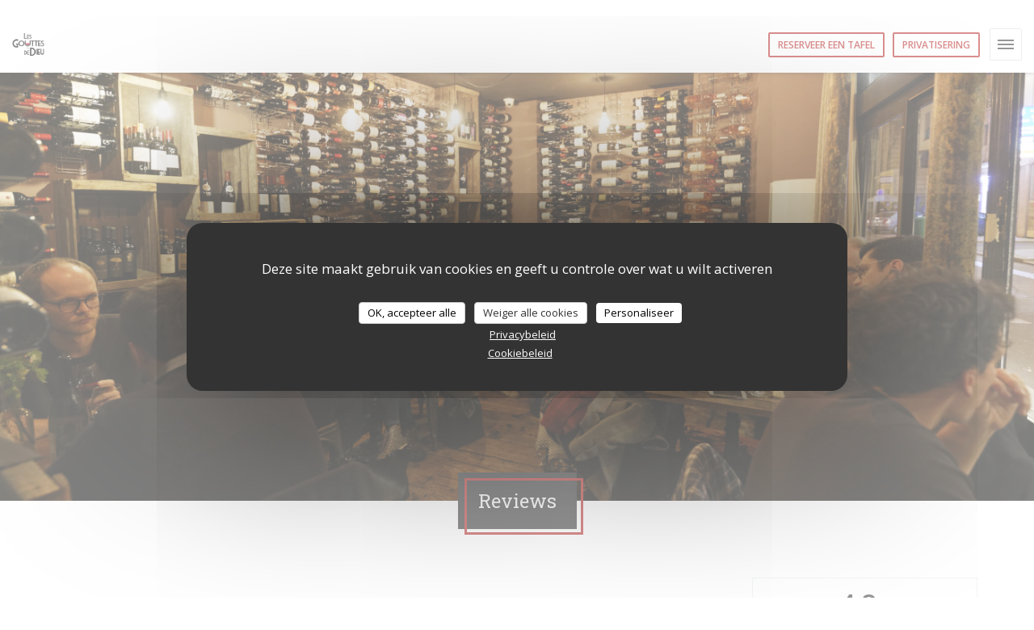

--- FILE ---
content_type: text/html; charset=UTF-8
request_url: https://www.gouttesdedieu.fr/nl/beoordelingen/?page=23
body_size: 14271
content:
<!DOCTYPE html>
<!--[if lt IE 7]>      <html class="no-js lt-ie9 lt-ie8 lt-ie7" lang="nl"> <![endif]-->
<!--[if IE 7]>         <html class="no-js lt-ie9 lt-ie8" lang="nl"> <![endif]-->
<!--[if IE 8]>         <html class="no-js lt-ie9" lang="nl"> <![endif]-->
<!--[if gt IE 8]><!--> <html class="no-js" lang="nl"> <!--<![endif]-->

<head>
	<!-- Meta -->
	<meta charset="utf-8">
	<meta http-equiv="X-UA-Compatible" content="IE=edge" />
	<meta name="viewport" content="width=device-width, initial-scale=1">
	<title>Klantbeoordelingen van Les Gouttes de Dieu, Paris - Rating 4,8 van de
5</title>

	<!-- Includes -->
	<meta name="description" content="1455onbevooroordeelde klantbeoordelingen voor Les Gouttes de Dieu in
Paris. Gemiddelde rating: 4,8 van de 5..." />



<link rel="canonical" href="https://www.gouttesdedieu.fr/nl/reviews/?page=23" />

<!-- Facebook Like and Google -->
<meta property="og:title" content="Klantbeoordelingen van Les Gouttes de Dieu, Paris - Rating 4,8 van de
5 " />
<meta property="og:type" content="website" />
<meta property="og:url" content="http://www.gouttesdedieu.fr/nl/beoordelingen/?page=23" />
<meta property="og:image" content="https://ugc.zenchef.com/3/4/3/3/1/4/1/5/0/3/4/7/3/1718995694_189/b1abb02266549368906b4da60f4c9e99.website.jpg" />
<meta property="og:site_name" content="Zenchef" />
<meta property="fb:admins" content="685299127" />
<meta property="place:location:latitude" content="48.8731545" />
<meta property="place:location:longitude" content="2.3393358" />
<meta property="og:description" content="1455onbevooroordeelde klantbeoordelingen voor Les Gouttes de Dieu in
Paris. Gemiddelde rating: 4,8 van de 5..." />

<meta name="google-site-verification" content="NJcJNjrebPaK3VKBU6iYuNzb7FMyi60s3Nf_bOzgSrQ" />

<script>
	window.restaurantId = 343314;
	window.lang = "nl";
	window.API_URL = "//api.zenchef.com/api/v1/";
</script>

	<link rel="alternate" hreflang="x-default" href="https://www.gouttesdedieu.fr/reviews/?page=23" />
<link rel="alternate" hreflang="nl" href="https://www.gouttesdedieu.fr/nl/reviews/?page=23" />
    <link rel="alternate" hreflang="en" href="https://www.gouttesdedieu.fr/en/reviews/?page=23" />
    <link rel="alternate" hreflang="es" href="https://www.gouttesdedieu.fr/es/opiniones/?page=23" />
    <link rel="alternate" hreflang="it" href="https://www.gouttesdedieu.fr/it/recensioni/?page=23" />
    <link rel="alternate" hreflang="de" href="https://www.gouttesdedieu.fr/de/rezensionen/?page=23" />
    <link rel="alternate" hreflang="fr" href="https://www.gouttesdedieu.fr/?page=23" />
    <link rel="alternate" hreflang="pt" href="https://www.gouttesdedieu.fr/pt/avaliacoes/?page=23" />
    <link rel="alternate" hreflang="ru" href="https://www.gouttesdedieu.fr/ru/reviews/?page=23" />
    <link rel="alternate" hreflang="cs" href="https://www.gouttesdedieu.fr/cs/hodnocení/?page=23" />
    <link rel="alternate" hreflang="ja" href="https://www.gouttesdedieu.fr/ja/reviews/?page=23" />
    <link rel="alternate" hreflang="zh" href="https://www.gouttesdedieu.fr/zh/reviews/?page=23" />
    <link rel="alternate" hreflang="el" href="https://www.gouttesdedieu.fr/el/reviews/?page=23" />
	<link rel="shortcut icon" href="https://ugc.zenchef.com/3/4/3/3/1/4/1/5/0/3/4/7/3/1715097797_317/ad4587f4ac2c56473e715236c3f27aea.thumb.png" />
	<!-- Preconnect to CDNs for faster resource loading -->
	<link rel="preconnect" href="https://cdnjs.cloudflare.com" crossorigin>
	<link rel="preconnect" href="https://fonts.googleapis.com" crossorigin>
	<link rel="preconnect" href="https://fonts.gstatic.com" crossorigin>

	<!-- Google Web Fonts -->
	
	<!-- Critical CSS Inline -->
	<style>
		/* Critical styles for above-the-fold content */
		body {margin: 0;}
        		.container {width: 100%; max-width: 1200px; margin: 0 auto;}
        	</style>

	<!-- Critical CSS -->
	<link rel="stylesheet" href="/css/globals/normalize.css">
	<link rel="stylesheet" href="/css/globals/accessibility.css">
	<link rel="stylesheet" href="/css/globals/8/b81f1f/_default_/_default_/style.css">

	<!-- Non-critical CSS -->
	<link rel="stylesheet" href="//cdnjs.cloudflare.com/ajax/libs/fancybox/3.5.7/jquery.fancybox.min.css" media="print" onload="this.media='all'">
	<link rel="stylesheet" href="/css/globals/backdrop.css" media="print" onload="this.media='all'">
	<link rel="stylesheet" href="/css/globals/shift-away-subtle.css" media="print" onload="this.media='all'">
	<link rel="stylesheet" href="/css/globals/icomoon.css" media="print" onload="this.media='all'">
	<link rel="stylesheet" href="/css/globals/fontawesome.css" media="print" onload="this.media='all'">
			<link rel="stylesheet" href="/css/css_8/bootstrap.css" media="print" onload="this.media='all'">			<link rel="stylesheet" href="//fonts.googleapis.com/icon?family=Material+Icons" media="print" onload="this.media='all'">		<link rel="stylesheet" href="/css/globals/8/b81f1f/_default_/_default_/nav.css" media="print" onload="this.media='all'">
	<link rel="stylesheet" href="/css/globals/8/b81f1f/_default_/_default_/menus.css" media="print" onload="this.media='all'">
	<link rel="stylesheet" href="/css/css_8/b81f1f/_default_/_default_/main.css?v=23" media="print" onload="this.media='all'">

	<!-- Fallback for browsers without JS -->
	<noscript>
		<link rel="stylesheet" href="//cdnjs.cloudflare.com/ajax/libs/fancybox/3.5.7/jquery.fancybox.min.css">
		<link rel="stylesheet" href="/css/globals/backdrop.css">
		<link rel="stylesheet" href="/css/globals/shift-away-subtle.css">
		<link rel="stylesheet" href="/css/globals/icomoon.css">
		<link rel="stylesheet" href="/css/globals/fontawesome.css">
		<link rel="stylesheet" href="/css/globals/8/b81f1f/_default_/_default_/nav.css">
		<link rel="stylesheet" href="/css/globals/8/b81f1f/_default_/_default_/menus.css">
		<link rel="stylesheet" href="/css/css_8/b81f1f/_default_/_default_/main.css?v=23">
	</noscript>

	<style>
  </style>


	<!-- Widget URL -->
	<script>
		var hasNewBookingWidget = 1;
	</script>
</head>

<body class="current-page-reviews">
	<a href="#main-content" class="skip-link sr-only-focusable">Ga naar de hoofdinhoud</a>

	<!-- Header -->
	<nav class="nav nav--center hello" role="navigation" aria-label="Hoofdnavigatie">
	<div class="homelink">
			<a href="/nl/" title="Thuis Les Gouttes de Dieu">	
			<img class="logo" src="https://ugc.zenchef.com/3/4/3/3/1/4/1/5/0/3/4/7/3/1715097797_317/ad4587f4ac2c56473e715236c3f27aea.png" alt="Logo Les Gouttes de Dieu"/>
		</a>
	</div>
	<ul class="nav__items">
	<!-- Menu -->
			<li class="nav__item dropdown-wrap nav__item--menus">
			<a title="Menu's" href="/nl/menus/">Menu's <i class="fa fa-angle-down"></i></a>
			<ul class="dropdown">
									<li>
						<a href="/nl/menus/#menu-386891">Carte du midi</a>
					</li>
									<li>
						<a href="/nl/menus/#menu-447327">Le soir : à partager autour d'un verre</a>
					</li>
							</ul>
		</li>
	
	<!-- Gallery -->
			<li class="nav__item nav__item--gallery">
			<a title="Foto's" href="/nl/fotos/">Foto's</a>
		</li>
	
	
	<!-- Reviews -->
			<li class="nav__item nav__item--reviews">
			<a title="Beoordelingen" href="/nl/reviews/?page=23">Beoordelingen</a>
		</li>
	
	<!-- Events -->
	
	<!-- Press -->
	
	<!-- Restaurants -->
	
	<!-- Custom page -->
	
	<!-- Custom link -->
	
	<!-- Custom button -->
	
	<!-- Contact -->
	<li class="nav__item nav__item--contact">
		<a title="Plattegrond en Contact" href="/nl/adres-contact/">Plattegrond en Contact</a>
	</li>

	<!-- Language -->
	
	<!-- Buttons -->
				<a
			class="btn btn--small btn--light btn--booking iframe--widget"
            data-zc-action="open">
						Reserveer een tafel					</a>
	
		<a
		data-fancybox data-type='iframe'
		class="btn btn--small btn--light btn--privatization iframe--widget"
		href="https://bookings.zenchef.com/privatisation?rid=343314&lang=nl&pid=1001&fullscreen&withCloseButton=1"
        rel="noreferer,noopener"
		target="_blank">
				Privatisering			</a>
</ul>

	<div class="nav__buttons">
		<!-- Social media -->
			<ul class="social-media-wrap">
					<li class="separator-tiny" >
				<a class="btn-circle btn--small btn--ghost" href="https://www.facebook.com/GouttesDeDieu/" rel="noreferer,noopener" target="_blank" title="Facebook">
					<i class="fab fa-facebook" aria-hidden="true"></i>
					<span class="sr-only">Facebook ((opent in een nieuw venster))</span>
				</a>
			</li>
		
		
					<li class="separator-tiny" >
				<a class="btn-circle btn--small btn--ghost" href="https://www.instagram.com/gouttesdedieudrouot/" rel="noreferer,noopener" target="_blank" title="Instagram">
					<i class="fab fa-instagram" aria-hidden="true"></i>
					<span class="sr-only">Instagram ((opent in een nieuw venster))</span>
				</a>
			</li>
			</ul>

		<!-- Language -->
		<div class="dropdown-wrap drodown-wrap--lang ">
	<span>
				NL		<i class="fa fa-angle-down"></i>
	</span>
	<ul class="dropdown">
					<li class="lang lang-en">
				<a href="/en/reviews/?page=23">
										EN				</a>
			</li>
					<li class="lang lang-es">
				<a href="/es/opiniones/?page=23">
										ES				</a>
			</li>
					<li class="lang lang-it">
				<a href="/it/recensioni/?page=23">
										IT				</a>
			</li>
					<li class="lang lang-de">
				<a href="/de/rezensionen/?page=23">
										DE				</a>
			</li>
					<li class="lang lang-fr">
				<a href="/avis/?page=23">
										FR				</a>
			</li>
					<li class="lang lang-pt">
				<a href="/pt/avaliacoes/?page=23">
										PT				</a>
			</li>
					<li class="lang lang-ru">
				<a href="/ru/reviews/?page=23">
										RU				</a>
			</li>
					<li class="lang lang-cs">
				<a href="/cs/hodnocení/?page=23">
										CS				</a>
			</li>
					<li class="lang lang-ja">
				<a href="/ja/reviews/?page=23">
										JA				</a>
			</li>
					<li class="lang lang-zh">
				<a href="/zh/reviews/?page=23">
										ZH				</a>
			</li>
					<li class="lang lang-el">
				<a href="/el/reviews/?page=23">
										EL				</a>
			</li>
			</ul>
</div>
	</div>
</nav>

<div class="nav nav--center nav--buttons-only">
	<div class="homelink">
			<a href="/nl/" title="Thuis Les Gouttes de Dieu">	
			<img class="logo" src="https://ugc.zenchef.com/3/4/3/3/1/4/1/5/0/3/4/7/3/1715097797_317/ad4587f4ac2c56473e715236c3f27aea.png" alt="Logo Les Gouttes de Dieu"/>
		</a>
	</div>
	<!-- Buttons -->
	<div class="buttons-wrap-header">
					<a
			class="btn btn--small btn--light btn--booking iframe--widget"
            data-zc-action="open">
						Reserveer een tafel					</a>
	
		<a
		data-fancybox data-type='iframe'
		class="btn btn--small btn--light btn--privatization iframe--widget"
		href="https://bookings.zenchef.com/privatisation?rid=343314&lang=nl&pid=1001&fullscreen&withCloseButton=1"
        rel="noreferer,noopener"
		target="_blank">
				Privatisering			</a>
	</div>

	<div class="nav__buttons">
		<!-- Toggle Menu -->
		<div class="burger-button" onclick="display_burger_menu()" role="button" tabindex="0" aria-label="Menu openen/sluiten" aria-expanded="false" aria-controls="burger-menu">
			<span class="burger-button__item"></span>
			<span class="burger-button__item"></span>
			<span class="burger-button__item"></span>
		</div>
	</div>
</div>

<!-- Burger Menu -->
<div class="burger-menu burger-menu--center" id="burger-menu" role="dialog" aria-modal="true" aria-label="Hoofdnavigatie">
	<div class="burger-menu-items-wrap">
		<ul class="burger-menu__items">
			<!-- Menu -->
							<li class="burger-menu__item burger-menu__item--menus dropdown-wrap">
					<span>
						<a class="burger-menu__dropdown-link" title="Menu's" href="/nl/menus/">Menu's</a>
						<i class="fa fa-angle-down" onclick="display_burger_dropdown(this)" role="button" tabindex="0" aria-label="Submenu uitvouwen" aria-expanded="false"></i>
					</span>
					<ul class="dropdown">
													<li>
								<a onclick="remove_burger_menu()" href="/nl/menus/#menu-386891">Carte du midi</a>
							</li>
													<li>
								<a onclick="remove_burger_menu()" href="/nl/menus/#menu-447327">Le soir : à partager autour d'un verre</a>
							</li>
											</ul>
				</li>
			
			<!-- Gallery -->
							<li class="burger-menu__item burger-menu__item--gallery">
					<a title="Foto's" href="/nl/fotos/">Foto's</a>
				</li>
			
			
			<!-- Reviews -->
							<li class="burger-menu__item burger-menu__item--reviews">
					<a title="Beoordelingen" href="/nl/reviews/?page=23">Beoordelingen</a>
				</li>
			
			<!-- Events -->
			
			<!-- Press -->
			
			<!-- Restaurants -->
			
			<!-- Custom page -->
			
			<!-- Custom link -->
			
			<!-- Custom button -->
			
			<!-- Contact -->
			<li class="burger-menu__item burger-menu__item--contact">
				<a title="Plattegrond en Contact" href="/nl/adres-contact/">Plattegrond en Contact</a>
			</li>
		</ul>

		<!-- Buttons -->
		<div class="buttons-wrap-header">
						<a
			class="btn btn--small btn--light btn--booking iframe--widget"
            data-zc-action="open">
						Reserveer een tafel					</a>
	
		<a
		data-fancybox data-type='iframe'
		class="btn btn--small btn--light btn--privatization iframe--widget"
		href="https://bookings.zenchef.com/privatisation?rid=343314&lang=nl&pid=1001&fullscreen&withCloseButton=1"
        rel="noreferer,noopener"
		target="_blank">
				Privatisering			</a>
		</div>

		<!-- Language -->
		<ul class="language-list">
			<li class="lang lang-en">
					<a class="btn-circle btn--small btn--ghost" href="/en/reviews/?page=23">
				EN			</a>
				</li>
			<li class="lang lang-es">
					<a class="btn-circle btn--small btn--ghost" href="/es/opiniones/?page=23">
				ES			</a>
				</li>
			<li class="lang lang-it">
					<a class="btn-circle btn--small btn--ghost" href="/it/recensioni/?page=23">
				IT			</a>
				</li>
			<li class="lang lang-de">
					<a class="btn-circle btn--small btn--ghost" href="/de/rezensionen/?page=23">
				DE			</a>
				</li>
			<li class="lang lang-fr">
					<a class="btn-circle btn--small btn--ghost" href="/avis/?page=23">
				FR			</a>
				</li>
			<li class="lang lang-pt">
					<a class="btn-circle btn--small btn--ghost" href="/pt/avaliacoes/?page=23">
				PT			</a>
				</li>
			<li class="lang lang-ru">
					<a class="btn-circle btn--small btn--ghost" href="/ru/reviews/?page=23">
				RU			</a>
				</li>
			<li class="lang lang-cs">
					<a class="btn-circle btn--small btn--ghost" href="/cs/hodnocení/?page=23">
				CS			</a>
				</li>
			<li class="lang lang-ja">
					<a class="btn-circle btn--small btn--ghost" href="/ja/reviews/?page=23">
				JA			</a>
				</li>
			<li class="lang lang-zh">
					<a class="btn-circle btn--small btn--ghost" href="/zh/reviews/?page=23">
				ZH			</a>
				</li>
			<li class="lang lang-el">
					<a class="btn-circle btn--small btn--ghost" href="/el/reviews/?page=23">
				EL			</a>
				</li>
	</ul>

		<!-- Social media -->
			<ul class="social-media-wrap">
					<li class="separator-tiny" >
				<a class="btn-circle btn--small btn--ghost" href="https://www.facebook.com/GouttesDeDieu/" rel="noreferer,noopener" target="_blank" title="Facebook">
					<i class="fab fa-facebook" aria-hidden="true"></i>
					<span class="sr-only">Facebook ((opent in een nieuw venster))</span>
				</a>
			</li>
		
		
					<li class="separator-tiny" >
				<a class="btn-circle btn--small btn--ghost" href="https://www.instagram.com/gouttesdedieudrouot/" rel="noreferer,noopener" target="_blank" title="Instagram">
					<i class="fab fa-instagram" aria-hidden="true"></i>
					<span class="sr-only">Instagram ((opent in een nieuw venster))</span>
				</a>
			</li>
			</ul>
	</div>
</div>
<section class="container-fluid cover-page" style="background-image: url('https://www.gouttesdedieu.fr/i/les-gouttes-de-dieu/3/4/3/3/1/4/1/5/0/3/4/7/3/1718995903_149/937d1459928b0b80ace6911d4162ce8b.small_original.jpg');"></section>

<section class="container title-container">
	<div class="title-page">
		<h2>Reviews</h2>
	</div>
</section><!-- content -->
<div class="page-content-wrap">
	<section class="s--reviews page-content page-content--xl grid grid-w-sidebar">
		<div class="reviews-wrap">
			<!-- content -->
			<html><head><link rel="shortcut icon" href="/build/favicon.ico"><link href="/build/bundle.f9287.css" rel="stylesheet" media="only x" onload="this.media='all'"><noscript><link rel="stylesheet" href="/build/bundle.f9287.css"></noscript><script crossorigin="anonymous" src="/build/bundle.095a0.esm.js" type="module"></script><script nomodule="" src="/build/polyfills.a3b7c.js"></script><script nomodule="" defer="defer" src="/build/bundle.030f3.js"></script></head><body></body></html>			<div class="my-preact-app">
			</div>
		</div>

		<div class="side sticky">
			<div class="reviews__global reviews__global--side">
	<div class="reviews-global__average">
		<div>
			<span class="reviews-global__note">4.8</span>
			<span class="reviews-global__total">/5</span>
		</div>

		<div>
			<div class="stars">
				<span class="stars__filled" style="width: 95.848%"></span>
			</div>
			<p class="reviews-global__number">Gemiddelde rating — <span>1455 reviews</span></p>
		</div>
	</div>
	
	<div class="reviews-global__details">
		<div class="reviews-global__criterion">
			<span>Service</span>
			<div class="stars">
				<span class="stars__filled-black" style="width: 96%"></span>
			</div>
		</div>
		<div class="reviews-global__criterion">
			<span>Atmosfeer</span>
			<div class="stars">
				<span class="stars__filled-black" style="width: 94%"></span>
			</div>
		</div>
		<div class="reviews-global__criterion">
			<span>Menu's</span>
			<div class="stars">
				<span class="stars__filled-black" style="width: 94%"></span>
			</div>
		</div>
		<div class="reviews-global__criterion">
			<span>Kwaliteitsprijs</span>
			<div class="stars">
				<span class="stars__filled-black" style="width: 92%"></span>
			</div>
		</div>
	</div>
</div><div class="reviews__verified">
	<img src="/img/badge-avis-zenchef.png" alt="100% gecertificeerde beoordelingen">
	<div class="reviews-verified__text">
		<h4>100% gecertificeerde beoordelingen</h4>
		<p>Onze klanten hebben na hun reservering een beoordeling gegeven</p>
	</div>
</div>			<!-- widgets -->
					<div class="widget">
		<h4> Reservering </h4>
								<a
			class="btn btn--std btn--booking iframe--widget"
            data-zc-action="open">
						Reserveer een tafel					</a>
	
				</div>
				<div class="widget w-carte" style="background-image: linear-gradient(rgba(0, 0, 0, 0.3), rgba(0, 0, 0, 0.3)), url('https://www.gouttesdedieu.fr/i/les-gouttes-de-dieu/3/4/3/3/1/4/1/5/0/3/4/7/3/1718995903_149/937d1459928b0b80ace6911d4162ce8b.small_original.jpg');">
		<h4>Menu's</h4>
		
<a
	href="/nl/menus/"
	class="btn btn--white btn--menus">
		Ontdek ons menu	</a>	</div>
		</div>
	</section>

	<!-- Widgets TripAdvisor -->
	</div>
		<!-- footer -->
		<section class="container-fluid s--newsletter">
			<div class="container">
				<div class="newsletter-wrap">
	<h3 class="reveal-1 ">
		Word op de hoogte gehouden		<a href="/nl/wettelijke-bepalingen/" rel="nofollow" target="_blank">*</a>
	</h3>

	<p class="newsletter__caption caption reveal-2">Schrijf je in op onze nieuwsbrief om gepersonaliseerde communicatie en marketingaanbiedingen per e-mail van ons te ontvangen.</p>

	
	<div class="buttons-wrap text--center reveal-3">
		<a data-fancybox data-type="iframe" href="//nl.zenchef.com/optin-form.php?rpid=rpid_M3PWCJY1&lang=nl" class="btn btn--white btn--newsletter" target="_blank">
			Abonneren		</a>
	</div>
</div>			</div>
		</section>

		<footer class="container-fluid">
			<div class="container">
				<div class="col-md-4 f-contact">
					<h4>Neem contact met ons op</h4>
					<div class="contact-wrap">
						<i class="fa fa-map-marker"></i>
						<a class="restaurant-address" href="https://www.google.com/maps/dir/?api=1&destination=Les+Gouttes+de+Dieu+8+rue+Rossini++75009+Paris+fr" target="_blank" rel="noreferer,noopener">
	8 rue Rossini	<br>	75009 Paris	<span class="sr-only"> ((opent in een nieuw venster))</span>
</a>
					</div>

					<div class="contact-wrap">
						<i class="fa fa-phone"></i>
						<a class="restaurant-phone" href="tel:0142465472">01 42 46 54 72</a>                        <br />
                        					</div>
					<div class="buttons-wrap">
									<a
			class="btn btn--white btn--small btn--booking iframe--widget"
            data-zc-action="open">
						Reserveer een tafel					</a>
	
		<a
		data-fancybox data-type='iframe'
		class="btn btn--white btn--small btn--privatization iframe--widget"
		href="https://bookings.zenchef.com/privatisation?rid=343314&lang=nl&pid=1001&fullscreen&withCloseButton=1"
        rel="noreferer,noopener"
		target="_blank">
				Privatisering			</a>
					</div>
				</div>

				<div class="col-md-4 f-social">
					<h4>Volg ons</h4>
					<!-- Social media -->
						<ul class="social-media-wrap">
					<li class="separator-tiny" >
				<a class="btn-circle btn--small btn--ghost" href="https://www.facebook.com/GouttesDeDieu/" rel="noreferer,noopener" target="_blank" title="Facebook">
					<i class="fab fa-facebook" aria-hidden="true"></i>
					<span class="sr-only">Facebook ((opent in een nieuw venster))</span>
				</a>
			</li>
		
		
					<li class="separator-tiny" >
				<a class="btn-circle btn--small btn--ghost" href="https://www.instagram.com/gouttesdedieudrouot/" rel="noreferer,noopener" target="_blank" title="Instagram">
					<i class="fab fa-instagram" aria-hidden="true"></i>
					<span class="sr-only">Instagram ((opent in een nieuw venster))</span>
				</a>
			</li>
			</ul>
				</div>

				<div class="col-md-4 f-menus">
						<div class="rewards-wrap">
		
					<div class="reward tippy" data-tippy-content="Fait Maison">
				<img src="/img/rewards/reward_fait-maison.png" alt="Fait maison"/>
			</div>
		
				
		
		
		
		
		
		
		
		
		<!--  -->
	</div>
				</div>
			</div>

			<div class="container copyright">
				<div class="col-md-6">
					<p class="footer__copyright">
	&copy; 2026 Les Gouttes de Dieu — Restaurant website gecreëerd door 	<a href="https://www.zenchef.com/" rel="noopener" target="_blank" class="zcf-link">Zenchef<span class="sr-only"> ((opent in een nieuw venster))</span></a>
</p>
				</div>
				<div class="col-md-6 zenchef">
					<p class="footer__links">
    	<a class="separator-tiny" href="/nl/wettelijke-bepalingen/" rel="nofollow" target="_blank">Disclaimer<span class="sr-only"> ((opent in een nieuw venster))</span></a>
	<a class="separator-tiny" href="https://bookings.zenchef.com/gtc?rid=343314&host=www.gouttesdedieu.fr" rel="nofollow" target="_blank">GEBRUIKSVOORWAARDEN<span class="sr-only"> ((opent in een nieuw venster))</span></a>
	<a class="separator-tiny" href="/nl/privacybeleid/" rel="nofollow" target="_blank">Beleid bescherming persoonsgegevens<span class="sr-only"> ((opent in een nieuw venster))</span></a>
	<a class="separator-tiny" href="/nl/cookie-beleid/" rel="nofollow" target="_blank">Cookies beleid<span class="sr-only"> ((opent in een nieuw venster))</span></a>
</p>
				</div>
			</div>
		</footer>

		<!-- Loader -->
<div class="loader-wrap loader-wrap--">
	<div class="loader">
		<div class="homelink">
			<a href="/nl/" title="Thuis Les Gouttes de Dieu">	
			<img class="logo" src="https://ugc.zenchef.com/3/4/3/3/1/4/1/5/0/3/4/7/3/1715097797_317/ad4587f4ac2c56473e715236c3f27aea.png" alt="Logo Les Gouttes de Dieu"/>
		</a>
	</div>	</div>
</div>
<!-- JS -->
<script>
	var template = '8';
	var templateIdForWidget = '8';
</script>
<script src="//ajax.googleapis.com/ajax/libs/jquery/3.4.1/jquery.min.js"></script>
<script src="/js/libs/jquery.form.js?v=23"></script>
<script src="/js/libs/jquery.validate.js?v=23"></script>
<script src="/js/libs/jquery.validate.ajax.js?v=23"></script>
<!-- <script src="/js/libs/modernizr-3.6.0.min.js?v=23"></script> -->
<script src="//cdnjs.cloudflare.com/ajax/libs/fancybox/3.5.7/jquery.fancybox.min.js"></script>
<script src="/js/libs/popper.min.js?v=23"></script>
<script src="/js/libs/tippy-bundle.iife.min.js?v=23"></script>
<script src="/js/libs/jquery.cycle2.js?v=23"></script>
<script src="/js/globals/script.js?v=23"></script>
<script src="/js/globals/getRestoIdKonamiCode.js?v=23"></script>





<!-- Includes -->
<div id="modal-contact" class="modal" style="display: none; max-width: 500px;">
	<h3>Wilt u contact met ons opnemen? <br />
Vul het onderstaande formulier in!</h3>
	<form name="contact-form" class="form" id="contact-form" action="#" novalidate="novalidate">
	<input type="hidden" name="restaurant_public_id" id="restaurant_public_id" value="rpid_M3PWCJY1">
	<input type="hidden" name="lang" id="lang" value="nl">
	<input type="hidden" name="token" id="token" value="d7c2593970269c0bd8f70802b2fb2c89">

	<div class="input--small">
		<input type="text" name="firstname" id="firstname" value="" placeholder="Voornaam *" aria-label="Voornaam" autocomplete="given-name" required="required" aria-required="true" title="Dit veld kan niet leeg zijn">
	</div>

	<div class="input--small">
		<input type="text" name="lastname" id="lastname" value="" placeholder="Achternaam *" aria-label="Achternaam" autocomplete="family-name" required="required" aria-required="true" title="Dit veld kan niet leeg zijn">
	</div>

	<div class="input--small">
		<input type="email" name="email" id="email" value="" placeholder="Uw e-mailadres *" aria-label="Uw e-mailadres" autocomplete="email" required="required" aria-required="true" title="Dit veld kan niet leeg zijn" data-msg-email="Voer een geldig e-mailadres in">
	</div>

	<div class="input--small">
		<input type="text" name="phone" id="phone" value="" placeholder="Telefoonnummer *" aria-label="Telefoonnummer" autocomplete="tel" required="required" aria-required="true" title="Dit veld kan niet leeg zijn">
	</div>

	<div class="input--full">
		<textarea name="message" id="message" placeholder="Bericht" aria-label="Bericht" rows="6"></textarea>
	</div>
        <div class="input--full" style="font-size:10px !important;">
        Op grond van de privacywetgeving heeft u het recht om u af te melden voor telefonische marketing via het Bel-me-niet Register: <a href="https://www.bel-me-niet.nl" target="_blank" rel="noopener noreferrer">bel-me-niet.nl</a>. Voor meer informatie over hoe wij uw gegevens verwerken, zie ons <a href="/nl/privacybeleid/" target="_blank">privacybeleid</a>.    </div>
    
	<input class="btn btn--std input--full" type="submit" id="send" value="Verzenden">

	<div class="step2 hidden">
		<strong>Dank u! </strong>We hebben uw bericht ontvangen. We nemen zo spoedig mogelijk contact met u op.<br>Voor elke reserveringsaanvraag, klik direct op de Boek knop.	</div>
</form>
</div>    <script id="restaurantJsonLd" type="application/ld+json">
{
    "@context":"https://schema.googleapis.com"
    ,"@type":"Restaurant"
    ,"@id":"https://www.gouttesdedieu.fr"
    ,"image":"https://ugc.zenchef.com/3/4/3/3/1/4/1/5/0/3/4/7/3/1718995694_189/b1abb02266549368906b4da60f4c9e99.website.jpg"
    ,"name":"Les Gouttes de Dieu"
    ,"address":{
        "@type":"PostalAddress",
        "addressLocality":"Paris",
        "postalCode":"75009",
        "streetAddress":"8 rue Rossini",
        "addressCountry":"FR",
        "addressRegion":"Paris"
    }
    ,"priceRange":"€€€"
    ,"servesCuisine":["Traditionele keuken","Kaasschotel","Traditioneel Frans","Plaat van charcuterie"]    ,"telephone":"0142465472"
    ,"url":"https://www.gouttesdedieu.fr"
    ,"geo":{
        "@type":"GeoCoordinates",
        "latitude":"48.8731545",
        "longitude":"2.3393358"
    }
        ,"logo":"https://ugc.zenchef.com/3/4/3/3/1/4/1/5/0/3/4/7/3/1718995694_189/b1abb02266549368906b4da60f4c9e99.website.jpg"
    
        ,"potentialAction":[
    {
        "@type":"ReserveAction",
        "target":{
            "@type":"EntryPoint",
            "urlTemplate":"https://www.gouttesdedieu.fr/nl/boek-een-tafel/?lang=nl&rid=343314",
            "inLanguage":"nl",
            "actionPlatform":[
                "http://schema.org/MobileWebPlatform",
                "http://schema.org/DesktopWebPlatform",
                "http://schema.org/IOSPlatform",
                "http://schema.org/AndroidPlatform"
            ]
        },
        "result":{
            "@type":"FoodEstablishmentReservation",
            "name":"Reserveer een tafel"
        }
    }
    ]
    
        ,"aggregateRating": {
        "@type": "AggregateRating",
	    "worstRating": "0",
	    "bestRating": "5",
	    "ratingValue": "4.8",
	    "ratingCount": "1455"
	}
	
        ,"acceptsReservations" : "yes"
    
    ,"hasMenu":"https://www.gouttesdedieu.fr/nl/menus/"

    
    
    
    
                ,"award": ""
            
    
    
        ,
    "review": [

    ]
    }
</script><script src="/js/libs/tarteaucitron/tarteaucitron.js?v=3"></script>
<style>
    /* Hide tarteaucitron button icons */
    #tarteaucitronRoot .tarteaucitronCheck::before,
    #tarteaucitronRoot .tarteaucitronCross::before,
    #tarteaucitronRoot .tarteaucitronPlus::before {
        display: none !important;
    }
    
    /* Remove text shadow from Allow/Deny buttons */
    #tarteaucitronRoot .tarteaucitronAllow,
    #tarteaucitronRoot .tarteaucitronDeny {
        text-shadow: none !important;
    }
    
    /* Replace icon with Cookies button */
    #tarteaucitronIcon #tarteaucitronManager {
        background: #333;
        border-radius: 4px !important;
        padding: 10px 20px !important;
    }
    
    #tarteaucitronIcon #tarteaucitronManager img {
        display: none !important;
    }
    
    #tarteaucitronIcon #tarteaucitronManager:after {
        content: "🍪";
        color: #fff;
        font-size: 20px !important;
        line-height: 1;
    }
    
    #tarteaucitronIcon #tarteaucitronManager:hover {
        background: #555;
    }
    
    /* Change button colors to neutral (no red/green) */
    #tarteaucitronRoot .tarteaucitronAllow,
    #tarteaucitronRoot .tarteaucitronDeny {
        background-color: #ffffff !important;
        color: #333333 !important;
        border: 1px solid #cccccc !important;
    }
    
    #tarteaucitronRoot .tarteaucitronAllow:hover,
    #tarteaucitronRoot .tarteaucitronDeny:hover {
        background-color: #f5f5f5 !important;
    }
    
    /* Visual feedback for selected state - change background color */
    #tarteaucitronRoot .tarteaucitronIsAllowed .tarteaucitronAllow {
        background-color: #4a90e2 !important;
        color: #ffffff !important;
        border-color: #4a90e2 !important;
    }
    
    #tarteaucitronRoot .tarteaucitronIsDenied .tarteaucitronDeny {
        background-color: #7a7a7a !important;
        color: #ffffff !important;
        border-color: #7a7a7a !important;
    }
    
    /* Reduce font size for disclaimer paragraph */
    #tarteaucitronInfo {
        font-size: 13px !important;
        line-height: 1.4 !important;
    }
    
    /* Also apply neutral colors to Accept All/Deny All buttons */
    #tarteaucitronRoot #tarteaucitronAllAllowed,
    #tarteaucitronRoot #tarteaucitronAllDenied,
    #tarteaucitronRoot .tarteaucitronCTAButton {
        background-color: #ffffff !important;
        color: #333333 !important;
        border: 1px solid #cccccc !important;
    }
    
    #tarteaucitronRoot #tarteaucitronAllAllowed:hover,
    #tarteaucitronRoot #tarteaucitronAllDenied:hover,
    #tarteaucitronRoot .tarteaucitronCTAButton:hover {
        background-color: #f5f5f5 !important;
    }
    
    /* When Accept All is clicked */
    #tarteaucitronRoot #tarteaucitronAllAllowed:active,
    #tarteaucitronRoot #tarteaucitronAllAllowed:focus {
        background-color: #4a90e2 !important;
        color: #ffffff !important;
    }
    
    /* When Deny All is clicked */
    #tarteaucitronRoot #tarteaucitronAllDenied:active,
    #tarteaucitronRoot #tarteaucitronAllDenied:focus {
        background-color: #7a7a7a !important;
        color: #ffffff !important;
    }
    
    /* Style cookie policy and privacy policy as white text links */
    #tarteaucitron #tarteaucitronCookiePolicyUrlDialog,
    #tarteaucitron #tarteaucitronPrivacyUrlDialog {
        background: transparent !important;
        color: #fff !important;
        font-size: 13px !important;
        margin-bottom: 3px !important;
        margin-left: 7px !important;
        padding: 0 !important;
        border: 0 !important;
        border-radius: 0 !important;
        display: inline-block !important;
        line-height: normal !important;
        font-family: inherit !important;
        font-weight: normal !important;
        text-align: center !important;
        vertical-align: baseline !important;
        cursor: pointer !important;
        text-decoration: underline !important;
    }
    
    #tarteaucitron #tarteaucitronCookiePolicyUrlDialog:hover,
    #tarteaucitron #tarteaucitronPrivacyUrlDialog:hover {
        text-decoration: none !important;
    }
    
    /* For the ones in the alert banner */
    #tarteaucitronAlertBig #tarteaucitronCookiePolicyUrl,
    #tarteaucitronAlertBig #tarteaucitronPrivacyUrl {
        background: transparent !important;
        color: #fff !important;
        font-size: 13px !important;
        margin-bottom: 3px !important;
        margin-left: 7px !important;
        padding: 0 !important;
        display: inline-block !important;
        cursor: pointer !important;
        text-decoration: underline !important;
        border: 0 !important;
    }
    
    #tarteaucitronAlertBig #tarteaucitronCookiePolicyUrl:hover,
    #tarteaucitronAlertBig #tarteaucitronPrivacyUrl:hover {
        text-decoration: none !important;
    }
    
    /* Change font size from 16px to 13px for all these buttons */
    #tarteaucitronAlertBig #tarteaucitronCloseAlert,
    #tarteaucitronAlertBig #tarteaucitronPersonalize,
    #tarteaucitronAlertBig #tarteaucitronPersonalize2,
    .tarteaucitronCTAButton,
    #tarteaucitronRoot .tarteaucitronDeny,
    #tarteaucitronRoot .tarteaucitronAllow {
        font-size: 13px !important;
    }
    
    /* Ensure consistent border radius for action buttons only */
    #tarteaucitronAlertBig #tarteaucitronCloseAlert {
        border-radius: 4px !important;
    }
</style>
<script>
    // Define Waze embed service
    tarteaucitron.services = tarteaucitron.services || {};
    tarteaucitron.services.wazeembed = {
        "key": "wazeembed",
        "type": "api",
        "name": "Waze Map (Google)",
        "uri": "https://www.waze.com/legal/privacy",
        "needConsent": true,
        "cookies": ['NID', 'SID', 'HSID', 'APISID', 'SAPISID', '1P_JAR'],
        "js": function () {
            "use strict";
            tarteaucitron.fallback(['wazeembed'], function (x) {
                var frame_title = tarteaucitron.getElemAttr(x, "title") || 'Waze map iframe',
                    width = tarteaucitron.getElemAttr(x, "data-width") || '100%',
                    height = tarteaucitron.getElemAttr(x, "data-height") || '400',
                    url = tarteaucitron.getElemAttr(x, "data-url");

                return '<iframe title="' + frame_title + '" src="' + url + '" width="' + width + '" height="' + height + '" style="border: 0; width: 100%;" allowfullscreen></iframe>';
            });
        },
        "fallback": function () {
            "use strict";
            var id = 'wazeembed';
            tarteaucitron.fallback(['wazeembed'], function (elem) {
                elem.style.width = '100%';
                elem.style.height = '400px';
                return tarteaucitron.engage(id);
            });
        }
    };

    $(document).ready(function() {
        //Facebook
        (tarteaucitron.job = tarteaucitron.job || []).push('facebook');

        //Twitter
        (tarteaucitron.job = tarteaucitron.job || []).push('twitter');

        //Google jsAPI
        (tarteaucitron.job = tarteaucitron.job || []).push('jsapi');
        
        //Waze Maps
        (tarteaucitron.job = tarteaucitron.job || []).push('wazeembed');

        
        
        
        tarteaucitron.init({
            "hashtag": "#tarteaucitron",
            "highPrivacy": true,
            "orientation": "middle",
            "adblocker": false,
            "showAlertSmall": false,
            "cookieslist": true,
            "removeCredit": true,
            "mandatory": true,
            "mandatoryCta": false,
            "iconPosition": "BottomLeft",
            "googleConsentMode": true,
            "showDetailsOnClick": false,
            "privacyUrl": "/nl/privacybeleid/",
            "cookiePolicyUrl": "/nl/cookie-beleid/",
        });

    });
</script>
<!-- Zenchef Widget SDK -->
<script>;(function (d, s, id) {const el = d.getElementsByTagName(s)[0]; if (d.getElementById(id) || el.parentNode == null) {return;} var js = d.createElement(s);  js.id = id; js.async = true; js.src = 'https://sdk.zenchef.com/v1/sdk.min.js';  el.parentNode.insertBefore(js, el); })(document, 'script', 'zenchef-sdk')</script>
<div
        class="zc-widget-config"
        data-restaurant="343314"
        data-lang="nl"
></div>
	</body>
</html>

